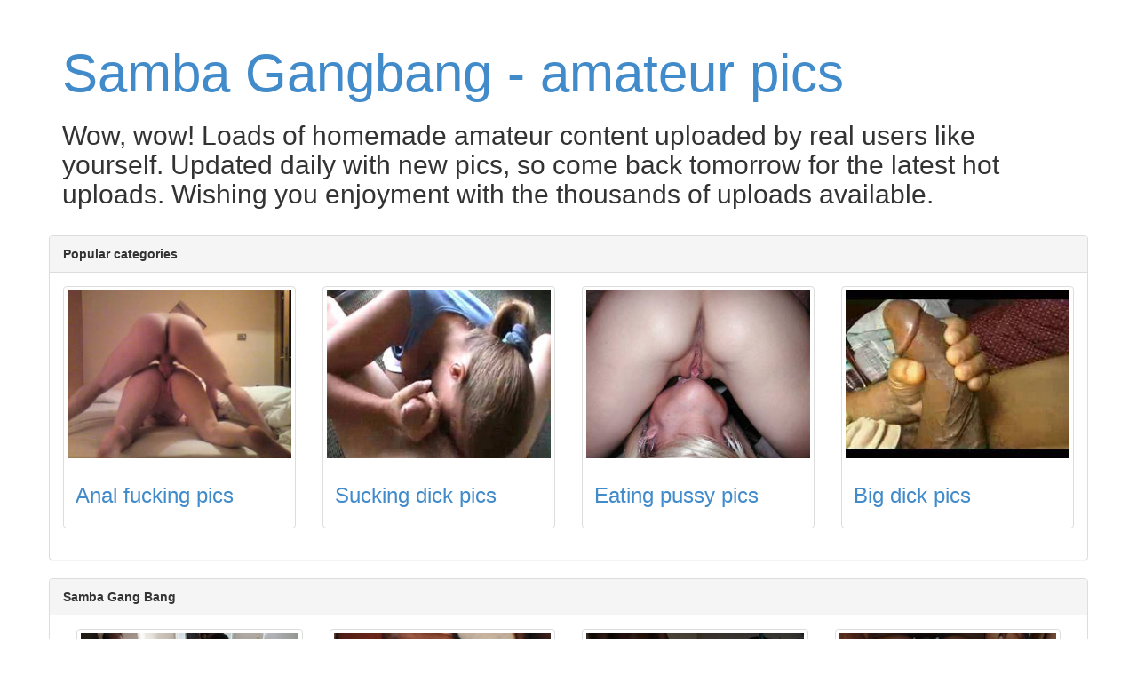

--- FILE ---
content_type: text/html; charset=UTF-8
request_url: https://www.sambagangbang.com/
body_size: 10072
content:
<!DOCTYPE html>
<html lang="en">
	<head>
		<meta charset="utf-8">
		<meta http-equiv="X-UA-Compatible" content="IE=edge,chrome=1">
		<meta name="viewport" content="width=device-width">
		<meta name="description" content="Only great fucking pics by real people">
		<meta name="title" content="Samba Gangbang - User submitted amateur fucking pics!">
		<meta name="author" content="">

		<title>Samba Gangbang - User submitted amateur fucking pics!</title>

		<link rel="canonical" href="https://www.sambagangbang.com/" /> 

		<link href="https://www.sambagangbang.com/bootstrap/css/bootstrap.min.css" rel="stylesheet">
		<link href="https://www.sambagangbang.com/css/style.css" rel="stylesheet">

	</head>

	<body role="document">

	<div class="container">

		<div class="blog-header">
			<h1 class="blog-title"><a href="/" title="Samba Gangbang - amateur pics">Samba Gangbang - amateur pics</a></h1>

							<p class="lead blog-description"><h2>Wow, wow! Loads of homemade amateur content uploaded by real users like yourself. Updated daily with new pics, so come back tomorrow for the latest hot uploads. Wishing you enjoyment with the thousands of uploads available.</h2></p>
					</div>
		
		<div class="row">	<div class="row-fluid">
		<div class="panel panel-default">
			<div class="panel-heading"><strong>Popular categories</strong></div>
			<div class="panel-body">
				<div class="row">
					<div class="col-xs-6 col-sm-6 col-md-4 col-lg-3">
		<div class="thumbnail">
			<a href="/anal-fucking" title="Anal fucking pics">
				<img src="https://cdn-o9.zoig1.com/thumb/320x240/27/dbegifj.jpg" alt="Anal fucking pics" class="img-responsive" />
			</a>
			<div class="caption">
				<h3><a href="/anal-fucking" title="Anal fucking pics">Anal fucking pics</a></h3>
							</div>
		</div>
	</div>
	<div class="col-xs-6 col-sm-6 col-md-4 col-lg-3">
		<div class="thumbnail">
			<a href="/sucking-dick" title="Sucking dick pics">
				<img src="https://cdn-o9.zoig1.com/thumb/320x240/f9/cbfbfjf.jpg" alt="Sucking dick pics" class="img-responsive" />
			</a>
			<div class="caption">
				<h3><a href="/sucking-dick" title="Sucking dick pics">Sucking dick pics</a></h3>
							</div>
		</div>
	</div>
	<div class="col-xs-6 col-sm-6 col-md-4 col-lg-3">
		<div class="thumbnail">
			<a href="/eating-pussy" title="Eating pussy pics">
				<img src="https://cdn-o9.zoig1.com/thumb/320x240/30/dajgdf.jpg" alt="Eating pussy pics" class="img-responsive" />
			</a>
			<div class="caption">
				<h3><a href="/eating-pussy" title="Eating pussy pics">Eating pussy pics</a></h3>
							</div>
		</div>
	</div>
	<div class="col-xs-6 col-sm-6 col-md-4 col-lg-3">
		<div class="thumbnail">
			<a href="/big-dick" title="Big dick pics">
				<img src="https://cdn-o9.zoig1.com/thumb/320x240/03/bjeejij.jpg" alt="Big dick pics" class="img-responsive" />
			</a>
			<div class="caption">
				<h3><a href="/big-dick" title="Big dick pics">Big dick pics</a></h3>
							</div>
		</div>
	</div>
				</div>
			</div>
		</div>
	</div>

			<div class="row-fluid">
			<div class="panel panel-default">
				<div class="panel-heading"><strong>Samba Gang Bang</strong></div>
				<div class="panel-body">
							<div class="col-xs-6 col-sm-6 col-md-4 col-lg-3" style="position: relative;">
			<a href="/photo/12826233" title="Some more pics of my wife's gangbang" target="blank" class="play thumbnail" data-toggle="tooltip" data-placement="right">
			<img src="https://cdn-o9.zoig1.com/thumb/320x240/23/bcicgcdd.jpg" alt="Some more pics of my wife's gangbang" class="img-responsive" />
					</a>
		<div class="caption capt">some more pics of my wife's gangbang </div>
	</div>
		<div class="col-xs-6 col-sm-6 col-md-4 col-lg-3" style="position: relative;">
			<a href="/photo/12709859" title="bbc gangbang" target="blank" class="play thumbnail" data-toggle="tooltip" data-placement="right">
			<img src="https://cdn-o9.zoig1.com/thumb/320x240/fe/bchajifj.jpg" alt="bbc gangbang" class="img-responsive" />
					</a>
		<div class="caption capt">bbc gangbang </div>
	</div>
		<div class="col-xs-6 col-sm-6 col-md-4 col-lg-3" style="position: relative;">
			<a href="/photo/12709855" title="bbc gangbang" target="blank" class="play thumbnail" data-toggle="tooltip" data-placement="right">
			<img src="https://cdn-o9.zoig1.com/thumb/320x240/c7/bchajiff.jpg" alt="bbc gangbang" class="img-responsive" />
					</a>
		<div class="caption capt">bbc gangbang </div>
	</div>
		<div class="col-xs-6 col-sm-6 col-md-4 col-lg-3" style="position: relative;">
			<a href="/photo/12671271" title="More pics of her first bbc gangbang" target="blank" class="play thumbnail" data-toggle="tooltip" data-placement="right">
			<img src="https://cdn-o9.zoig1.com/thumb/320x240/7b/bcghbchb.jpg" alt="More pics of her first bbc gangbang" class="img-responsive" />
					</a>
		<div class="caption capt">more pics of her first bbc gangbang </div>
	</div>
		<div class="col-xs-6 col-sm-6 col-md-4 col-lg-3" style="position: relative;">
			<a href="/photo/12279983" title="from gangbang his cock was so good in my ass" target="blank" class="play thumbnail" data-toggle="tooltip" data-placement="right">
			<img src="https://cdn-o9.zoig1.com/thumb/320x240/b7/bcchjjid.jpg" alt="from gangbang his cock was so good in my ass" class="img-responsive" />
					</a>
		<div class="caption capt">from gangbang his cock was so good in my ass </div>
	</div>
		<div class="col-xs-6 col-sm-6 col-md-4 col-lg-3" style="position: relative;">
			<a href="/photo/11289827" title="The best ass ever but missing seeing other loads dripping from her freshly fucked ass.  After covid is over, we're going to have a big gangbang." target="blank" class="play thumbnail" data-toggle="tooltip" data-placement="right">
			<img src="https://cdn-o9.zoig1.com/thumb/320x240/3e/bbcijich.jpg" alt="The best ass ever but missing seeing other loads dripping from her freshly fucked ass.  After covid is over, we're going to have a big gangbang." class="img-responsive" />
					</a>
		<div class="caption capt">the best ass ever but missing seeing other loads dripping from her freshly ...</div>
	</div>
		<div class="col-xs-6 col-sm-6 col-md-4 col-lg-3" style="position: relative;">
			<a href="/photo/11269691" title="gangbang fun" target="blank" class="play thumbnail" data-toggle="tooltip" data-placement="right">
			<img src="https://cdn-o9.zoig1.com/thumb/320x240/95/bbcgjgjb.jpg" alt="gangbang fun" class="img-responsive" />
					</a>
		<div class="caption capt">gangbang fun </div>
	</div>
		<div class="col-xs-6 col-sm-6 col-md-4 col-lg-3" style="position: relative;">
			<a href="/photo/9695871" title="My biggest gangbang ever!" target="blank" class="play thumbnail" data-toggle="tooltip" data-placement="right">
			<img src="https://cdn-o9.zoig1.com/thumb/320x240/a7/jgjfihb.jpg" alt="My biggest gangbang ever!" class="img-responsive" />
					</a>
		<div class="caption capt">my biggest gangbang ever! </div>
	</div>
		<div class="col-xs-6 col-sm-6 col-md-4 col-lg-3" style="position: relative;">
			<a href="/photo/6552071" title="Chrissy's party gangbang!!
xxx" target="blank" class="play thumbnail" data-toggle="tooltip" data-placement="right">
			<img src="https://cdn-o9.zoig1.com/thumb/320x240/18/gffcahb.jpg" alt="Chrissy's party gangbang!!
xxx" class="img-responsive" />
					</a>
		<div class="caption capt">chrissy's party gangbang!!
xxx </div>
	</div>
		<div class="col-xs-6 col-sm-6 col-md-4 col-lg-3" style="position: relative;">
			<a href="/photo/6552073" title="Chrissy's party gangbang!!
xxx" target="blank" class="play thumbnail" data-toggle="tooltip" data-placement="right">
			<img src="https://cdn-o9.zoig1.com/thumb/320x240/8e/gffcahd.jpg" alt="Chrissy's party gangbang!!
xxx" class="img-responsive" />
					</a>
		<div class="caption capt">chrissy's party gangbang!!
xxx </div>
	</div>
		<div class="col-xs-6 col-sm-6 col-md-4 col-lg-3" style="position: relative;">
			<a href="/photo/6552065" title="Chrissy's party gangbang!!
xxx" target="blank" class="play thumbnail" data-toggle="tooltip" data-placement="right">
			<img src="https://cdn-o9.zoig1.com/thumb/320x240/22/gffcagf.jpg" alt="Chrissy's party gangbang!!
xxx" class="img-responsive" />
					</a>
		<div class="caption capt">chrissy's party gangbang!!
xxx </div>
	</div>
		<div class="col-xs-6 col-sm-6 col-md-4 col-lg-3" style="position: relative;">
			<a href="/photo/6064479" title="My 1st gangbang" target="blank" class="play thumbnail" data-toggle="tooltip" data-placement="right">
			<img src="https://cdn-o9.zoig1.com/thumb/320x240/38/gageehj.jpg" alt="My 1st gangbang" class="img-responsive" />
					</a>
		<div class="caption capt">my 1st gangbang </div>
	</div>
		<div class="col-xs-6 col-sm-6 col-md-4 col-lg-3" style="position: relative;">
			<a href="/photo/6033011" title="My first gangbang" target="blank" class="play thumbnail" data-toggle="tooltip" data-placement="right">
			<img src="https://cdn-o9.zoig1.com/thumb/320x240/dc/gaddabb.jpg" alt="My first gangbang" class="img-responsive" />
					</a>
		<div class="caption capt">my first gangbang </div>
	</div>
		<div class="col-xs-6 col-sm-6 col-md-4 col-lg-3" style="position: relative;">
			<a href="/photo/5437833" title="another pic from a hotel gangbang with guys we picked up at some clubs in Indy!!!  Big cock from behind and another big cock in my mouth!!" target="blank" class="play thumbnail" data-toggle="tooltip" data-placement="right">
			<img src="https://cdn-o9.zoig1.com/thumb/320x240/ee/fedhidd.jpg" alt="another pic from a hotel gangbang with guys we picked up at some clubs in Indy!!!  Big cock from behind and another big cock in my mouth!!" class="img-responsive" />
					</a>
		<div class="caption capt">another pic from a hotel gangbang with guys we picked up at some clubs in ...</div>
	</div>
		<div class="col-xs-6 col-sm-6 col-md-4 col-lg-3" style="position: relative;">
			<a href="/photo/4974179" title="4 men and me!!! GANGBANG!!  This is DPP my favorite!!  If 1 big cock in my pussy feels good then 2 is amazing!!!!" target="blank" class="play thumbnail" data-toggle="tooltip" data-placement="right">
			<img src="https://cdn-o9.zoig1.com/thumb/320x240/1f/ejhebhj.jpg" alt="4 men and me!!! GANGBANG!!  This is DPP my favorite!!  If 1 big cock in my pussy feels good then 2 is amazing!!!!" class="img-responsive" />
					</a>
		<div class="caption capt">4 men and me!!! gangbang!!  this is dpp my favorite!!  if 1 big cock in my ...</div>
	</div>
		<div class="col-xs-6 col-sm-6 col-md-4 col-lg-3" style="position: relative;">
			<a href="/photo/4504351" title="same afternoon gangbang.........her pussy was dripping!!!!!!..........." target="blank" class="play thumbnail" data-toggle="tooltip" data-placement="right">
			<img src="https://cdn-o9.zoig1.com/thumb/320x240/dc/efaedfb.jpg" alt="same afternoon gangbang.........her pussy was dripping!!!!!!..........." class="img-responsive" />
					</a>
		<div class="caption capt">same afternoon gangbang.........her pussy was dripping!!!!!!........... </div>
	</div>
		<div class="col-xs-6 col-sm-6 col-md-4 col-lg-3" style="position: relative;">
			<a href="/photo/4504357" title="a big afternoon gangbang!!!!!!!!!!!..................." target="blank" class="play thumbnail" data-toggle="tooltip" data-placement="right">
			<img src="https://cdn-o9.zoig1.com/thumb/320x240/f6/efaedfh.jpg" alt="a big afternoon gangbang!!!!!!!!!!!..................." class="img-responsive" />
					</a>
		<div class="caption capt">a big afternoon gangbang!!!!!!!!!!!................... </div>
	</div>
		<div class="col-xs-6 col-sm-6 col-md-4 col-lg-3" style="position: relative;">
			<a href="/photo/4358411" title="Gangbang it up!" target="blank" class="play thumbnail" data-toggle="tooltip" data-placement="right">
			<img src="https://cdn-o9.zoig1.com/thumb/320x240/a2/edfiebb.jpg" alt="Gangbang it up!" class="img-responsive" />
					</a>
		<div class="caption capt">gangbang it up! </div>
	</div>
		<div class="col-xs-6 col-sm-6 col-md-4 col-lg-3" style="position: relative;">
			<a href="/photo/3660217" title="The after hours fuck. Some of the guys wanted more after the gangbang finished, and came back and fucked my wife again" target="blank" class="play thumbnail" data-toggle="tooltip" data-placement="right">
			<img src="https://cdn-o9.zoig1.com/thumb/320x240/03/dggacbh.jpg" alt="The after hours fuck. Some of the guys wanted more after the gangbang finished, and came back and fucked my wife again" class="img-responsive" />
					</a>
		<div class="caption capt">the after hours fuck. some of the guys wanted more after the gangbang ...</div>
	</div>
		<div class="col-xs-6 col-sm-6 col-md-4 col-lg-3" style="position: relative;">
			<a href="/photo/3579113" title="Gangbang fun !! Are you up for it ?" target="blank" class="play thumbnail" data-toggle="tooltip" data-placement="right">
			<img src="https://cdn-o9.zoig1.com/thumb/320x240/4c/dfhjbbd.jpg" alt="Gangbang fun !! Are you up for it ?" class="img-responsive" />
					</a>
		<div class="caption capt">gangbang fun !! are you up for it ? </div>
	</div>
		<div class="col-xs-6 col-sm-6 col-md-4 col-lg-3" style="position: relative;">
			<a href="/photo/2966931" title="We finally setup my first gangbang this weekend! Hubby and 3 other guys had fun with me all night. This is the third cock I had in my mouth that night. Im just waiting for another cock from behind." target="blank" class="play thumbnail" data-toggle="tooltip" data-placement="right">
			<img src="https://cdn-o9.zoig1.com/thumb/320x240/2d/cjggjdb.jpg" alt="We finally setup my first gangbang this weekend! Hubby and 3 other guys had fun with me all night. This is the third cock I had in my mouth that night. Im just waiting for another cock from behind." class="img-responsive" />
					</a>
		<div class="caption capt">we finally setup my first gangbang this weekend! hubby and 3 other guys ...</div>
	</div>
		<div class="col-xs-6 col-sm-6 col-md-4 col-lg-3" style="position: relative;">
			<a href="/photo/2894777" title="GangBang with me and my crew" target="blank" class="play thumbnail" data-toggle="tooltip" data-placement="right">
			<img src="https://cdn-o9.zoig1.com/thumb/320x240/ad/cijehhh.jpg" alt="GangBang with me and my crew" class="img-responsive" />
					</a>
		<div class="caption capt">gangbang with me and my crew </div>
	</div>
		<div class="col-xs-6 col-sm-6 col-md-4 col-lg-3" style="position: relative;">
			<a href="/photo/2888527" title="spewing loads from the ZOIG gangbang!" target="blank" class="play thumbnail" data-toggle="tooltip" data-placement="right">
			<img src="https://cdn-o9.zoig1.com/thumb/320x240/8b/ciiifch.jpg" alt="spewing loads from the ZOIG gangbang!" class="img-responsive" />
					</a>
		<div class="caption capt">spewing loads from the zoig gangbang! </div>
	</div>
		<div class="col-xs-6 col-sm-6 col-md-4 col-lg-3" style="position: relative;">
			<a href="/photo/2885725" title="From the famous ZOIG gangbang! If you missed it or, didn't think it was real you really really,really really FUCKED UP!," target="blank" class="play thumbnail" data-toggle="tooltip" data-placement="right">
			<img src="https://cdn-o9.zoig1.com/thumb/320x240/b3/ciifhcf.jpg" alt="From the famous ZOIG gangbang! If you missed it or, didn't think it was real you really really,really really FUCKED UP!," class="img-responsive" />
					</a>
		<div class="caption capt">from the famous zoig gangbang! if you missed it or, didn't think it was ...</div>
	</div>
		<div class="col-xs-6 col-sm-6 col-md-4 col-lg-3" style="position: relative;">
			<a href="/photo/2839395" title="ZOIG gangbang Sat Jan 7th at 8PM ... get ahold of us asap!" target="blank" class="play thumbnail" data-toggle="tooltip" data-placement="right">
			<img src="https://cdn-o9.zoig1.com/thumb/320x240/14/cidjdjf.jpg" alt="ZOIG gangbang Sat Jan 7th at 8PM ... get ahold of us asap!" class="img-responsive" />
					</a>
		<div class="caption capt">zoig gangbang sat jan 7th at 8pm ... get ahold of us asap! </div>
	</div>
		<div class="col-xs-6 col-sm-6 col-md-4 col-lg-3" style="position: relative;">
			<a href="/photo/2550605" title="BBC GANGBANG" target="blank" class="play thumbnail" data-toggle="tooltip" data-placement="right">
			<img src="https://cdn-o9.zoig1.com/thumb/320x240/bb/cffagaf.jpg" alt="BBC GANGBANG" class="img-responsive" />
					</a>
		<div class="caption capt">bbc gangbang </div>
	</div>
		<div class="col-xs-6 col-sm-6 col-md-4 col-lg-3" style="position: relative;">
			<a href="/photo/2550609" title="BBC GANGBANG" target="blank" class="play thumbnail" data-toggle="tooltip" data-placement="right">
			<img src="https://cdn-o9.zoig1.com/thumb/320x240/17/cffagaj.jpg" alt="BBC GANGBANG" class="img-responsive" />
					</a>
		<div class="caption capt">bbc gangbang </div>
	</div>
		<div class="col-xs-6 col-sm-6 col-md-4 col-lg-3" style="position: relative;">
			<a href="/photo/2550607" title="BBC GANGBANG" target="blank" class="play thumbnail" data-toggle="tooltip" data-placement="right">
			<img src="https://cdn-o9.zoig1.com/thumb/320x240/76/cffagah.jpg" alt="BBC GANGBANG" class="img-responsive" />
					</a>
		<div class="caption capt">bbc gangbang </div>
	</div>
		<div class="col-xs-6 col-sm-6 col-md-4 col-lg-3" style="position: relative;">
			<a href="/photo/2431201" title="gangbang party with my wife" target="blank" class="play thumbnail" data-toggle="tooltip" data-placement="right">
			<img src="https://cdn-o9.zoig1.com/thumb/320x240/d5/cedbcab.jpg" alt="gangbang party with my wife" class="img-responsive" />
					</a>
		<div class="caption capt">gangbang party with my wife </div>
	</div>
		<div class="col-xs-6 col-sm-6 col-md-4 col-lg-3" style="position: relative;">
			<a href="/photo/2431193" title="gangbang party with my wife" target="blank" class="play thumbnail" data-toggle="tooltip" data-placement="right">
			<img src="https://cdn-o9.zoig1.com/thumb/320x240/75/cedbbjd.jpg" alt="gangbang party with my wife" class="img-responsive" />
					</a>
		<div class="caption capt">gangbang party with my wife </div>
	</div>
		<div class="col-xs-6 col-sm-6 col-md-4 col-lg-3" style="position: relative;">
			<a href="/photo/1695681" title="Marilyn Snow gangbang" target="blank" class="play thumbnail" data-toggle="tooltip" data-placement="right">
			<img src="https://cdn-o9.zoig1.com/thumb/320x240/11/bgjfgib.jpg" alt="Marilyn Snow gangbang" class="img-responsive" />
					</a>
		<div class="caption capt">marilyn snow gangbang </div>
	</div>
		<div class="col-xs-6 col-sm-6 col-md-4 col-lg-3" style="position: relative;">
			<a href="/photo/1695707" title="Marilyn Snow gangbang" target="blank" class="play thumbnail" data-toggle="tooltip" data-placement="right">
			<img src="https://cdn-o9.zoig1.com/thumb/320x240/88/bgjfhah.jpg" alt="Marilyn Snow gangbang" class="img-responsive" />
					</a>
		<div class="caption capt">marilyn snow gangbang </div>
	</div>
		<div class="col-xs-6 col-sm-6 col-md-4 col-lg-3" style="position: relative;">
			<a href="/photo/1695697" title="Marilyn Snow gangbang" target="blank" class="play thumbnail" data-toggle="tooltip" data-placement="right">
			<img src="https://cdn-o9.zoig1.com/thumb/320x240/4d/bgjfgjh.jpg" alt="Marilyn Snow gangbang" class="img-responsive" />
					</a>
		<div class="caption capt">marilyn snow gangbang </div>
	</div>
		<div class="col-xs-6 col-sm-6 col-md-4 col-lg-3" style="position: relative;">
			<a href="/photo/1695683" title="Marilyn Snow gangbang" target="blank" class="play thumbnail" data-toggle="tooltip" data-placement="right">
			<img src="https://cdn-o9.zoig1.com/thumb/320x240/bd/bgjfgid.jpg" alt="Marilyn Snow gangbang" class="img-responsive" />
					</a>
		<div class="caption capt">marilyn snow gangbang </div>
	</div>
		<div class="col-xs-6 col-sm-6 col-md-4 col-lg-3" style="position: relative;">
			<a href="/photo/1695701" title="Marilyn Snow gangbang" target="blank" class="play thumbnail" data-toggle="tooltip" data-placement="right">
			<img src="https://cdn-o9.zoig1.com/thumb/320x240/cd/bgjfhab.jpg" alt="Marilyn Snow gangbang" class="img-responsive" />
					</a>
		<div class="caption capt">marilyn snow gangbang </div>
	</div>
		<div class="col-xs-6 col-sm-6 col-md-4 col-lg-3" style="position: relative;">
			<a href="/photo/1179493" title="We went to a gangbang a while ago and found these pics. Kat and the famous dirty Faye were there - so were many guys!
xxx" target="blank" class="play thumbnail" data-toggle="tooltip" data-placement="right">
			<img src="https://cdn-o9.zoig1.com/thumb/320x240/c5/bbhjejd.jpg" alt="We went to a gangbang a while ago and found these pics. Kat and the famous dirty Faye were there - so were many guys!
xxx" class="img-responsive" />
					</a>
		<div class="caption capt">we went to a gangbang a while ago and found these pics. kat and the famous ...</div>
	</div>
		<div class="col-xs-6 col-sm-6 col-md-4 col-lg-3" style="position: relative;">
			<a href="/photo/1179503" title="We went to a gangbang a while ago and found these pics. Kat and the famous dirty Faye were there - so were many guys!
xxx" target="blank" class="play thumbnail" data-toggle="tooltip" data-placement="right">
			<img src="https://cdn-o9.zoig1.com/thumb/320x240/43/bbhjfad.jpg" alt="We went to a gangbang a while ago and found these pics. Kat and the famous dirty Faye were there - so were many guys!
xxx" class="img-responsive" />
					</a>
		<div class="caption capt">we went to a gangbang a while ago and found these pics. kat and the famous ...</div>
	</div>
		<div class="col-xs-6 col-sm-6 col-md-4 col-lg-3" style="position: relative;">
			<a href="/photo/1179487" title="We went to a gangbang a while ago and just found these pictures. Kat and the famous Faye were there - so were many guys!
xxx" target="blank" class="play thumbnail" data-toggle="tooltip" data-placement="right">
			<img src="https://cdn-o9.zoig1.com/thumb/320x240/ed/bbhjeih.jpg" alt="We went to a gangbang a while ago and just found these pictures. Kat and the famous Faye were there - so were many guys!
xxx" class="img-responsive" />
					</a>
		<div class="caption capt">we went to a gangbang a while ago and just found these pictures. kat and ...</div>
	</div>
		<div class="col-xs-6 col-sm-6 col-md-4 col-lg-3" style="position: relative;">
			<a href="/photo/1179495" title="We went to a gangbang a while ago and found these pics. Kat and the famous dirty Faye were there - so were many guys!
xxx" target="blank" class="play thumbnail" data-toggle="tooltip" data-placement="right">
			<img src="https://cdn-o9.zoig1.com/thumb/320x240/3a/bbhjejf.jpg" alt="We went to a gangbang a while ago and found these pics. Kat and the famous dirty Faye were there - so were many guys!
xxx" class="img-responsive" />
					</a>
		<div class="caption capt">we went to a gangbang a while ago and found these pics. kat and the famous ...</div>
	</div>
		<div class="col-xs-6 col-sm-6 col-md-4 col-lg-3" style="position: relative;">
			<a href="/photo/1179509" title="A funny group pic after the gangbang. The famous Faye and Kat were covered here in sperm and Kate was lifted over them! 
xxx" target="blank" class="play thumbnail" data-toggle="tooltip" data-placement="right">
			<img src="https://cdn-o9.zoig1.com/thumb/320x240/cd/bbhjfaj.jpg" alt="A funny group pic after the gangbang. The famous Faye and Kat were covered here in sperm and Kate was lifted over them! 
xxx" class="img-responsive" />
					</a>
		<div class="caption capt">a funny group pic after the gangbang. the famous faye and kat were covered ...</div>
	</div>
				</div>
			</div>
		</div>
		<div class="row col-lg-12" style="margin-top: 20px; margin-bottom: 20px;">
		<div class="col-xs-6 col-sm-6 col-md-4 col-lg-3 pad_left">
							<a href="https://www.cumphotos.net" target="_blank" title="Cum photos">Cum photos</a><br />
									<a href="https://www.ratemyamateurporn.com" target="_blank" title="Rate My Amateur Porn">Rate My Amateur Porn</a><br />
									<a href="https://www.theblowjobsblog.com" target="_blank" title="The Blowjobs Blog">The Blowjobs Blog</a><br />
									<a href="https://www.cuntgallery.com" target="_blank" title="CuntGallery.com">CuntGallery.com</a><br />
									<a href="https://www.hotassblog.com" target="_blank" title="Hot Ass Blog.com">Hot Ass Blog.com</a><br />
									<a href="https://www.bigdicksgallore.com" target="_blank" title="Big Dicks Gallore">Big Dicks Gallore</a><br />
									<a href="https://www.amateurcuntlips.com" target="_blank" title="Amateur Cunt Lips">Amateur Cunt Lips</a><br />
									<a href="https://www.justfuckmyarse.com" target="_blank" title="Fuck My Arse">Fuck My Arse</a><br />
									<a href="https://www.pantiescollection.com" target="_blank" title="Panties Collection">Panties Collection</a><br />
									<a href="https://www.eatwetpussy.com" target="_blank" title="Eat Wet Pussy">Eat Wet Pussy</a><br />
									<a href="https://www.fuckingmegood.com" target="_blank" title="Fucking Me Good">Fucking Me Good</a><br />
									<a href="https://www.watchmyamateurporn.com" target="_blank" title="Watch My Amateur Porn.com">Watch My Amateur Porn.com</a><br />
									<a href="https://www.homeamateurfucking.com" target="_blank" title="Home Amateur Fucking.com">Home Amateur Fucking.com</a><br />
									<a href="https://www.greathomemadesex.com" target="_blank" title="Great Homemade Sex.com">Great Homemade Sex.com</a><br />
										</div>
						<div class="col-xs-6 col-sm-6 col-md-4 col-lg-3 pad_left">
										<a href="https://www.cumonmyphoto.com" target="_blank" title="Cum On My Photo">Cum On My Photo</a><br />
									<a href="https://www.wifewantsdick.com" target="_blank" title="Wife WANTS Dick">Wife WANTS Dick</a><br />
									<a href="https://www.votemybigdick.com" target="_blank" title="Vote My Dick">Vote My Dick</a><br />
									<a href="https://www.ratemyhornywife.com" target="_blank" title="Rate My Horny Wife">Rate My Horny Wife</a><br />
									<a href="https://www.seekinghardcocks.com" target="_blank" title="SeekingHardCocks.com">SeekingHardCocks.com</a><br />
									<a href="https://www.maturefuckhard.com" target="_blank" title="maturefuckhard.com">maturefuckhard.com</a><br />
									<a href="https://www.bullyporn.com" target="_blank" title="Bully Porn">Bully Porn</a><br />
									<a href="https://www.pervertman.com" target="_blank" title="PervertMan.com">PervertMan.com</a><br />
									<a href="https://www.allyoursexbase.com" target="_blank" title="All Your Sex Base">All Your Sex Base</a><br />
									<a href="https://www.center4porn.com" target="_blank" title="center4porn.com">center4porn.com</a><br />
									<a href="https://www.adultmovies4tgp.com" target="_blank" title="Adult Movies 4tgp">Adult Movies 4tgp</a><br />
									<a href="https://www.bbwsexplanet.com" target="_blank" title="BBW Sex Planet">BBW Sex Planet</a><br />
									<a href="https://www.dirtymilfexposed.com" target="_blank" title="Dirty MILF Exposed">Dirty MILF Exposed</a><br />
									<a href="https://www.naughtylinxxx.com" target="_blank" title="Naughty Linxxx">Naughty Linxxx</a><br />
										</div>
						<div class="col-xs-6 col-sm-6 col-md-4 col-lg-3 pad_left">
										<a href="https://www.pixmenow.com" target="_blank" title="PixMeNOW - ass photos and videos">PixMeNOW - ass photos and videos</a><br />
									<a href="https://www.homefuckingporn.com" target="_blank" title="Home Fucking Porn">Home Fucking Porn</a><br />
									<a href="https://www.seemyamateur.com" target="_blank" title="See My Amateur Porn">See My Amateur Porn</a><br />
									<a href="https://www.partsmansxxxlinks.com" target="_blank" title="Parts Man's XXX uploads">Parts Man's XXX uploads</a><br />
									<a href="https://www.pigsexparty.com" target="_blank" title="Pig Sex Party">Pig Sex Party</a><br />
									<a href="https://www.fucking-homemade.com" target="_blank" title="Fucking-Homemade.com">Fucking-Homemade.com</a><br />
									<a href="https://www.ratenaughtycouples.com" target="_blank" title="Rate Naughty Couples">Rate Naughty Couples</a><br />
									<a href="https://www.ratedicks.net" target="_blank" title="Rate Dicks">Rate Dicks</a><br />
									<a href="https://www.picsofpussy.com" target="_blank" title="Pics of Pussy">Pics of Pussy</a><br />
									<a href="https://www.1000cocks.com" target="_blank" title="1000 Amateur Cocks">1000 Amateur Cocks</a><br />
									<a href="https://www.marriedbutt.com" target="_blank" title="Married Butt">Married Butt</a><br />
									<a href="https://www.manydicks.com" target="_blank" title="Many Dicks">Many Dicks</a><br />
									<a href="https://www.cumonphoto.com" target="_blank" title="Cum On Photo">Cum On Photo</a><br />
									<a href="https://www.cumonphotos.com" target="_blank" title="Cum On Photos">Cum On Photos</a><br />
										</div>
						<div class="col-xs-6 col-sm-6 col-md-4 col-lg-3 pad_left">
										<a href="https://www.100dicks.com" target="_blank" title="100 Dicks">100 Dicks</a><br />
									<a href="https://www.bigcockvids.com" target="_blank" title="Big Cock Vids">Big Cock Vids</a><br />
									<a href="https://www.findbigcocks.com" target="_blank" title="Find Big Cocks">Find Big Cocks</a><br />
									<a href="https://www.bigdicksgallery.com" target="_blank" title="Big Dicks Gallery">Big Dicks Gallery</a><br />
									<a href="https://www.hotwifepussy.com" target="_blank" title="Hot Wife Pussy">Hot Wife Pussy</a><br />
									<a href="https://www.homepornalbum.com" target="_blank" title="Home Porn Album">Home Porn Album</a><br />
									<a href="https://www.ratemycuckoldwife.com" target="_blank" title="Rate My Cuckold Wife">Rate My Cuckold Wife</a><br />
									<a href="https://www.xxxfreshpics.com" target="_blank" title="XXX Fresh Pics">XXX Fresh Pics</a><br />
									<a href="https://www.nicegirlsfucked.com" target="_blank" title="Nice Girls Fucked">Nice Girls Fucked</a><br />
									<a href="https://www.fuckingbikini.com" target="_blank" title="Fucking bikini">Fucking bikini</a><br />
									<a href="https://www.amateurfucking.xyz" target="_blank" title="Amateur Fucking Uploads">Amateur Fucking Uploads</a><br />
									<a href="https://www.thefuckingchamps.com" target="_blank" title="The Fucking Champs">The Fucking Champs</a><br />
									<a href="https://www.smutsubmit.com" target="_blank" title="Smut Submit.com">Smut Submit.com</a><br />
							</div>
			</div>
	<div class="row-fluid col-lg-12">
		<div class="col-xs-6 col-sm-6 col-md-4 col-lg-3 pad_left">
						<p><a href="/after-cumming" title="After cumming pics">After cumming pics</a></p>
							<p><a href="/after-fuck" title="After fuck pics">After fuck pics</a></p>
							<p><a href="/after-the-shower" title="After the shower pics">After the shower pics</a></p>
							<p><a href="/afternoon-fuck" title="Afternoon fuck pics">Afternoon fuck pics</a></p>
							<p><a href="/all-over-her" title="All over her pics">All over her pics</a></p>
							<p><a href="/all-shaved" title="All shaved pics">All shaved pics</a></p>
							<p><a href="/amazing-body" title="Amazing body pics">Amazing body pics</a></p>
							<p><a href="/anal" title="Anal pics">Anal pics</a></p>
							<p><a href="/anal-fun" title="Anal fun pics">Anal fun pics</a></p>
							<p><a href="/another-ass" title="Another ass pics">Another ass pics</a></p>
							<p><a href="/another-big-load" title="Another big load pics">Another big load pics</a></p>
							<p><a href="/another-selfie" title="Another selfie pics">Another selfie pics</a></p>
							<p><a href="/anus" title="Anus pics">Anus pics</a></p>
							<p><a href="/arse-hole" title="Arse hole pics">Arse hole pics</a></p>
							<p><a href="/asian-ass" title="Asian ass pics">Asian ass pics</a></p>
							<p><a href="/asian-slut" title="Asian slut pics">Asian slut pics</a></p>
							<p><a href="/ass" title="Ass pics">Ass pics</a></p>
							<p><a href="/ass-fucking" title="Ass fucking pics">Ass fucking pics</a></p>
							<p><a href="/ass-lovers" title="Ass lovers pics">Ass lovers pics</a></p>
							<p><a href="/ass-out" title="Ass out pics">Ass out pics</a></p>
							<p><a href="/bald" title="Bald pics">Bald pics</a></p>
							<p><a href="/bald-pussy" title="Bald pussy pics">Bald pussy pics</a></p>
							<p><a href="/balls" title="Balls pics">Balls pics</a></p>
							<p><a href="/bbw" title="Bbw pics">Bbw pics</a></p>
							<p><a href="/bbw-slut" title="Bbw slut pics">Bbw slut pics</a></p>
							<p><a href="/beach-vacation" title="Beach vacation pics">Beach vacation pics</a></p>
							<p><a href="/beautiful-ass" title="Beautiful ass pics">Beautiful ass pics</a></p>
							<p><a href="/being-naked" title="Being naked pics">Being naked pics</a></p>
							<p><a href="/being-naughty" title="Being naughty pics">Being naughty pics</a></p>
							<p><a href="/bent-over" title="Bent over pics">Bent over pics</a></p>
							<p><a href="/big-balls" title="Big balls pics">Big balls pics</a></p>
							<p><a href="/big-black-cock" title="Big black cock pics">Big black cock pics</a></p>
							<p><a href="/big-boobs" title="Big boobs pics">Big boobs pics</a></p>
							<p><a href="/big-lips" title="Big lips pics">Big lips pics</a></p>
							<p><a href="/bjs-bbw" title="Bjs bbw pics">Bjs bbw pics</a></p>
							<p><a href="/black-guy" title="Black guy pics">Black guy pics</a></p>
							<p><a href="/black-panties" title="Black panties pics">Black panties pics</a></p>
							<p><a href="/black-pussy" title="Black pussy pics">Black pussy pics</a></p>
							<p><a href="/black-thong" title="Black thong pics">Black thong pics</a></p>
							<p><a href="/blow-jobs" title="Blow jobs pics">Blow jobs pics</a></p>
							<p><a href="/body-shot" title="Body shot pics">Body shot pics</a></p>
							<p><a href="/boobies" title="Boobies pics">Boobies pics</a></p>
							<p><a href="/boobs" title="Boobs pics">Boobs pics</a></p>
							<p><a href="/boobs-look" title="Boobs look pics">Boobs look pics</a></p>
							<p><a href="/bottle" title="Bottle pics">Bottle pics</a></p>
							<p><a href="/busty" title="Busty pics">Busty pics</a></p>
							<p><a href="/cam-chat" title="Cam chat pics">Cam chat pics</a></p>
							<p><a href="/can-fuck-her" title="Can fuck her pics">Can fuck her pics</a></p>
							<p><a href="/car" title="Car pics">Car pics</a></p>
							<p><a href="/cheating-girlfriend" title="Cheating girlfriend pics">Cheating girlfriend pics</a></p>
							<p><a href="/cock" title="Cock pics">Cock pics</a></p>
							<p><a href="/cock-after" title="Cock after pics">Cock after pics</a></p>
							<p><a href="/cock-cum" title="Cock cum pics">Cock cum pics</a></p>
							<p><a href="/cock-hanging" title="Cock hanging pics">Cock hanging pics</a></p>
							<p><a href="/cock-hungry" title="Cock hungry pics">Cock hungry pics</a></p>
							<p><a href="/cock-inside-her" title="Cock inside her pics">Cock inside her pics</a></p>
							<p><a href="/cock-looking" title="Cock looking pics">Cock looking pics</a></p>
							<p><a href="/cock-outdoors" title="Cock outdoors pics">Cock outdoors pics</a></p>
							<p><a href="/cock-pumping" title="Cock pumping pics">Cock pumping pics</a></p>
							<p><a href="/cock-sliding" title="Cock sliding pics">Cock sliding pics</a></p>
							<p><a href="/come-fuck" title="Come fuck pics">Come fuck pics</a></p>
							<p><a href="/creampie" title="Creampie pics">Creampie pics</a></p>
							<p><a href="/creamy-pussy" title="Creamy pussy pics">Creamy pussy pics</a></p>
							<p><a href="/crotchless-panties" title="Crotchless panties pics">Crotchless panties pics</a></p>
							<p><a href="/cum-all-over" title="Cum all over pics">Cum all over pics</a></p>
							<p><a href="/cum-bath" title="Cum bath pics">Cum bath pics</a></p>
							<p><a href="/cum-deep-inside" title="Cum deep inside pics">Cum deep inside pics</a></p>
							<p><a href="/cum-filled-cock" title="Cum filled cock pics">Cum filled cock pics</a></p>
							<p><a href="/cum-over-your" title="Cum over your pics">Cum over your pics</a></p>
							<p><a href="/cum-shots" title="Cum shots pics">Cum shots pics</a></p>
							<p><a href="/cum-suck" title="Cum suck pics">Cum suck pics</a></p>
							<p><a href="/cumming" title="Cumming pics">Cumming pics</a></p>
							<p><a href="/cumming-inside" title="Cumming inside pics">Cumming inside pics</a></p>
							<p><a href="/cumshot-tribute" title="Cumshot tribute pics">Cumshot tribute pics</a></p>
							<p><a href="/cute-little" title="Cute little pics">Cute little pics</a></p>
							<p><a href="/delicious-cock" title="Delicious cock pics">Delicious cock pics</a></p>
							<p><a href="/dick-outdoor" title="Dick outdoor pics">Dick outdoor pics</a></p>
							<p><a href="/dildo-fun" title="Dildo fun pics">Dildo fun pics</a></p>
							<p><a href="/dirty-panties" title="Dirty panties pics">Dirty panties pics</a></p>
							<p><a href="/doggystyle" title="Doggystyle pics">Doggystyle pics</a></p>
							<p><a href="/double" title="Double pics">Double pics</a></p>
							<p><a href="/dripping-down" title="Dripping down pics">Dripping down pics</a></p>
							<p><a href="/early-morning" title="Early morning pics">Early morning pics</a></p>
							<p><a href="/eating-her" title="Eating her pics">Eating her pics</a></p>
							<p><a href="/ebony" title="Ebony pics">Ebony pics</a></p>
							<p><a href="/enjoying-myself" title="Enjoying myself pics">Enjoying myself pics</a></p>
							<p><a href="/epic-fuck" title="Epic fuck pics">Epic fuck pics</a></p>
							<p><a href="/epic-fuck-session" title="Epic fuck session pics">Epic fuck session pics</a></p>
							<p><a href="/erect-cock" title="Erect cock pics">Erect cock pics</a></p>
							<p><a href="/every-morning" title="Every morning pics">Every morning pics</a></p>
							<p><a href="/exhibitions-wife" title="Exhibitions wife pics">Exhibitions wife pics</a></p>
							<p><a href="/face-covered" title="Face covered pics">Face covered pics</a></p>
							<p><a href="/fat-cock" title="Fat cock pics">Fat cock pics</a></p>
							<p><a href="/favorite-toy" title="Favorite toy pics">Favorite toy pics</a></p>
							<p><a href="/favorite-toys" title="Favorite toys pics">Favorite toys pics</a></p>
							<p><a href="/feel-horny" title="Feel horny pics">Feel horny pics</a></p>
							<p><a href="/feeling-naughty" title="Feeling naughty pics">Feeling naughty pics</a></p>
							<p><a href="/feeling-sexy" title="Feeling sexy pics">Feeling sexy pics</a></p>
							<p><a href="/filipina" title="Filipina pics">Filipina pics</a></p>
							<p><a href="/filled-pussy" title="Filled pussy pics">Filled pussy pics</a></p>
								</div>
					<div class="col-xs-6 col-sm-6 col-md-4 col-lg-3 pad_left">
								<p><a href="/filling-her-pussy" title="Filling her pussy pics">Filling her pussy pics</a></p>
							<p><a href="/fingering-her-ass" title="Fingering her ass pics">Fingering her ass pics</a></p>
							<p><a href="/fingering-her-pussy" title="Fingering her pussy pics">Fingering her pussy pics</a></p>
							<p><a href="/first-attempt" title="First attempt pics">First attempt pics</a></p>
							<p><a href="/first-gangbang" title="First gangbang pics">First gangbang pics</a></p>
							<p><a href="/first-time" title="First time pics">First time pics</a></p>
							<p><a href="/first-upload" title="First upload pics">First upload pics</a></p>
							<p><a href="/fishnets" title="Fishnets pics">Fishnets pics</a></p>
							<p><a href="/fisting" title="Fisting pics">Fisting pics</a></p>
							<p><a href="/flash" title="Flash pics">Flash pics</a></p>
							<p><a href="/flashing" title="Flashing pics">Flashing pics</a></p>
							<p><a href="/flashing-her-tits" title="Flashing her tits pics">Flashing her tits pics</a></p>
							<p><a href="/foot-job" title="Foot job pics">Foot job pics</a></p>
							<p><a href="/foreskin-pulled-back" title="Foreskin pulled back pics">Foreskin pulled back pics</a></p>
							<p><a href="/fresh-cum" title="Fresh cum pics">Fresh cum pics</a></p>
							<p><a href="/friend-fuck" title="Friend fuck pics">Friend fuck pics</a></p>
							<p><a href="/friends-tits" title="Friends tits pics">Friends tits pics</a></p>
							<p><a href="/fuck-her" title="Fuck her pics">Fuck her pics</a></p>
							<p><a href="/fuck-hole" title="Fuck hole pics">Fuck hole pics</a></p>
							<p><a href="/fuck-session" title="Fuck session pics">Fuck session pics</a></p>
							<p><a href="/fucked-pussy" title="Fucked pussy pics">Fucked pussy pics</a></p>
							<p><a href="/fucking-doggy" title="Fucking doggy pics">Fucking doggy pics</a></p>
							<p><a href="/fucking-her-ass" title="Fucking her ass pics">Fucking her ass pics</a></p>
							<p><a href="/fucking-that" title="Fucking that pics">Fucking that pics</a></p>
							<p><a href="/fucking-the-wife" title="Fucking the wife pics">Fucking the wife pics</a></p>
							<p><a href="/fucking-wet" title="Fucking wet pics">Fucking wet pics</a></p>
							<p><a href="/fucks-her" title="Fucks her pics">Fucks her pics</a></p>
							<p><a href="/full-balls" title="Full balls pics">Full balls pics</a></p>
							<p><a href="/fully-exposed" title="Fully exposed pics">Fully exposed pics</a></p>
							<p><a href="/gave-him" title="Gave him pics">Gave him pics</a></p>
							<p><a href="/german" title="German pics">German pics</a></p>
							<p><a href="/get-fucked-hard" title="Get fucked hard pics">Get fucked hard pics</a></p>
							<p><a href="/getting-excited" title="Getting excited pics">Getting excited pics</a></p>
							<p><a href="/getting-hard" title="Getting hard pics">Getting hard pics</a></p>
							<p><a href="/getting-harder" title="Getting harder pics">Getting harder pics</a></p>
							<p><a href="/getting-her-ass" title="Getting her ass pics">Getting her ass pics</a></p>
							<p><a href="/getting-her-ready" title="Getting her ready pics">Getting her ready pics</a></p>
							<p><a href="/getting-horny" title="Getting horny pics">Getting horny pics</a></p>
							<p><a href="/getting-myself-off" title="Getting myself off pics">Getting myself off pics</a></p>
							<p><a href="/girls-ass" title="Girls ass pics">Girls ass pics</a></p>
							<p><a href="/giving-hubby" title="Giving hubby pics">Giving hubby pics</a></p>
							<p><a href="/glass-toy" title="Glass toy pics">Glass toy pics</a></p>
							<p><a href="/glory-hole" title="Glory hole pics">Glory hole pics</a></p>
							<p><a href="/good-blow-job" title="Good blow job pics">Good blow job pics</a></p>
							<p><a href="/good-look" title="Good look pics">Good look pics</a></p>
							<p><a href="/good-pounding" title="Good pounding pics">Good pounding pics</a></p>
							<p><a href="/good-ride" title="Good ride pics">Good ride pics</a></p>
							<p><a href="/great-fuck" title="Great fuck pics">Great fuck pics</a></p>
							<p><a href="/great-pair" title="Great pair pics">Great pair pics</a></p>
							<p><a href="/group" title="Group pics">Group pics</a></p>
							<p><a href="/handjobs" title="Handjobs pics">Handjobs pics</a></p>
							<p><a href="/hanging-tits" title="Hanging tits pics">Hanging tits pics</a></p>
							<p><a href="/hard-dick" title="Hard dick pics">Hard dick pics</a></p>
							<p><a href="/hard-pounding" title="Hard pounding pics">Hard pounding pics</a></p>
							<p><a href="/having-some" title="Having some pics">Having some pics</a></p>
							<p><a href="/her-ass-cheeks" title="Her ass cheeks pics">Her ass cheeks pics</a></p>
							<p><a href="/her-bra" title="Her bra pics">Her bra pics</a></p>
							<p><a href="/her-fuck-buddy" title="Her fuck buddy pics">Her fuck buddy pics</a></p>
							<p><a href="/her-great-ass" title="Her great ass pics">Her great ass pics</a></p>
							<p><a href="/her-hot-pussy" title="Her hot pussy pics">Her hot pussy pics</a></p>
							<p><a href="/her-husband" title="Her husband pics">Her husband pics</a></p>
							<p><a href="/her-nice-pussy" title="Her nice pussy pics">Her nice pussy pics</a></p>
							<p><a href="/her-pretty-pussy" title="Her pretty pussy pics">Her pretty pussy pics</a></p>
							<p><a href="/her-sexy-pussy" title="Her sexy pussy pics">Her sexy pussy pics</a></p>
							<p><a href="/her-sexy-tits" title="Her sexy tits pics">Her sexy tits pics</a></p>
							<p><a href="/her-tight-ass" title="Her tight ass pics">Her tight ass pics</a></p>
							<p><a href="/his-big-cock" title="His big cock pics">His big cock pics</a></p>
							<p><a href="/his-pants" title="His pants pics">His pants pics</a></p>
							<p><a href="/holes-filled" title="Holes filled pics">Holes filled pics</a></p>
							<p><a href="/horny-guys" title="Horny guys pics">Horny guys pics</a></p>
							<p><a href="/horny-lady" title="Horny lady pics">Horny lady pics</a></p>
							<p><a href="/horny-night" title="Horny night pics">Horny night pics</a></p>
							<p><a href="/horny-pussy" title="Horny pussy pics">Horny pussy pics</a></p>
							<p><a href="/hot-babe" title="Hot babe pics">Hot babe pics</a></p>
							<p><a href="/hot-facial" title="Hot facial pics">Hot facial pics</a></p>
							<p><a href="/hot-jizz" title="Hot jizz pics">Hot jizz pics</a></p>
							<p><a href="/hot-milf" title="Hot milf pics">Hot milf pics</a></p>
							<p><a href="/hot-sex" title="Hot sex pics">Hot sex pics</a></p>
							<p><a href="/hot-shower" title="Hot shower pics">Hot shower pics</a></p>
							<p><a href="/hot-slut" title="Hot slut pics">Hot slut pics</a></p>
							<p><a href="/hot-spunk" title="Hot spunk pics">Hot spunk pics</a></p>
							<p><a href="/hot-tight" title="Hot tight pics">Hot tight pics</a></p>
							<p><a href="/hot-tub" title="Hot tub pics">Hot tub pics</a></p>
							<p><a href="/hot-wife" title="Hot wife pics">Hot wife pics</a></p>
							<p><a href="/hotel-fun" title="Hotel fun pics">Hotel fun pics</a></p>
							<p><a href="/housewife" title="Housewife pics">Housewife pics</a></p>
							<p><a href="/hubby-loves" title="Hubby loves pics">Hubby loves pics</a></p>
							<p><a href="/hubby-taking" title="Hubby taking pics">Hubby taking pics</a></p>
							<p><a href="/hubby-watched" title="Hubby watched pics">Hubby watched pics</a></p>
							<p><a href="/huge-dildo" title="Huge dildo pics">Huge dildo pics</a></p>
							<p><a href="/jack" title="Jack pics">Jack pics</a></p>
							<p><a href="/juicy-ass" title="Juicy ass pics">Juicy ass pics</a></p>
							<p><a href="/just-stroking" title="Just stroking pics">Just stroking pics</a></p>
							<p><a href="/lacy-panties" title="Lacy panties pics">Lacy panties pics</a></p>
							<p><a href="/laying-back" title="Laying back pics">Laying back pics</a></p>
							<p><a href="/lick-suck" title="Lick suck pics">Lick suck pics</a></p>
							<p><a href="/licking-his" title="Licking his pics">Licking his pics</a></p>
							<p><a href="/lips-open" title="Lips open pics">Lips open pics</a></p>
							<p><a href="/little-asian" title="Little asian pics">Little asian pics</a></p>
							<p><a href="/little-hard" title="Little hard pics">Little hard pics</a></p>
								</div>
					<div class="col-xs-6 col-sm-6 col-md-4 col-lg-3 pad_left">
								<p><a href="/little-tease" title="Little tease pics">Little tease pics</a></p>
							<p><a href="/little-teasing" title="Little teasing pics">Little teasing pics</a></p>
							<p><a href="/live-chat" title="Live chat pics">Live chat pics</a></p>
							<p><a href="/load" title="Load pics">Load pics</a></p>
							<p><a href="/load-over-her" title="Load over her pics">Load over her pics</a></p>
							<p><a href="/long" title="Long pics">Long pics</a></p>
							<p><a href="/long-dick" title="Long dick pics">Long dick pics</a></p>
							<p><a href="/look-yummy" title="Look yummy pics">Look yummy pics</a></p>
							<p><a href="/looking-hot" title="Looking hot pics">Looking hot pics</a></p>
							<p><a href="/love-being-fucked" title="Love being fucked pics">Love being fucked pics</a></p>
							<p><a href="/love-cumming" title="Love cumming pics">Love cumming pics</a></p>
							<p><a href="/love-licking" title="Love licking pics">Love licking pics</a></p>
							<p><a href="/love-sex" title="Love sex pics">Love sex pics</a></p>
							<p><a href="/lovely-ass" title="Lovely ass pics">Lovely ass pics</a></p>
							<p><a href="/lovely-cock" title="Lovely cock pics">Lovely cock pics</a></p>
							<p><a href="/loves-the-taste" title="Loves the taste pics">Loves the taste pics</a></p>
							<p><a href="/lucky-girl" title="Lucky girl pics">Lucky girl pics</a></p>
							<p><a href="/make-her-cum" title="Make her cum pics">Make her cum pics</a></p>
							<p><a href="/masterbating" title="Masterbating pics">Masterbating pics</a></p>
							<p><a href="/masterbation" title="Masterbation pics">Masterbation pics</a></p>
							<p><a href="/mature-pussy" title="Mature pussy pics">Mature pussy pics</a></p>
							<p><a href="/mature-women" title="Mature women pics">Mature women pics</a></p>
							<p><a href="/mexican" title="Mexican pics">Mexican pics</a></p>
							<p><a href="/milf-wife" title="Milf wife pics">Milf wife pics</a></p>
							<p><a href="/moaning" title="Moaning pics">Moaning pics</a></p>
							<p><a href="/more" title="More pics">More pics</a></p>
							<p><a href="/more-cock" title="More cock pics">More cock pics</a></p>
							<p><a href="/more-fucking" title="More fucking pics">More fucking pics</a></p>
							<p><a href="/morning-hard" title="Morning hard pics">Morning hard pics</a></p>
							<p><a href="/mouth-full" title="Mouth full pics">Mouth full pics</a></p>
							<p><a href="/naughty-wife" title="Naughty wife pics">Naughty wife pics</a></p>
							<p><a href="/need-some-help" title="Need some help pics">Need some help pics</a></p>
							<p><a href="/new-bra" title="New bra pics">New bra pics</a></p>
							<p><a href="/new-corset" title="New corset pics">New corset pics</a></p>
							<p><a href="/new-couple" title="New couple pics">New couple pics</a></p>
							<p><a href="/new-knickers" title="New knickers pics">New knickers pics</a></p>
							<p><a href="/new-pussy" title="New pussy pics">New pussy pics</a></p>
							<p><a href="/nice-big-cock" title="Nice big cock pics">Nice big cock pics</a></p>
							<p><a href="/nice-girl" title="Nice girl pics">Nice girl pics</a></p>
							<p><a href="/nice-hairy" title="Nice hairy pics">Nice hairy pics</a></p>
							<p><a href="/nice-hot-shower" title="Nice hot shower pics">Nice hot shower pics</a></p>
							<p><a href="/nice-lips" title="Nice lips pics">Nice lips pics</a></p>
							<p><a href="/nice-load" title="Nice load pics">Nice load pics</a></p>
							<p><a href="/nice-looking" title="Nice looking pics">Nice looking pics</a></p>
							<p><a href="/nice-pussy" title="Nice pussy pics">Nice pussy pics</a></p>
							<p><a href="/nice-tight-pussy" title="Nice tight pussy pics">Nice tight pussy pics</a></p>
							<p><a href="/night-after" title="Night after pics">Night after pics</a></p>
							<p><a href="/nudist-beach" title="Nudist beach pics">Nudist beach pics</a></p>
							<p><a href="/old" title="Old pics">Old pics</a></p>
							<p><a href="/old-cock" title="Old cock pics">Old cock pics</a></p>
							<p><a href="/old-man" title="Old man pics">Old man pics</a></p>
							<p><a href="/old-wife" title="Old wife pics">Old wife pics</a></p>
							<p><a href="/one-finger" title="One finger pics">One finger pics</a></p>
							<p><a href="/oral" title="Oral pics">Oral pics</a></p>
							<p><a href="/oral-sex" title="Oral sex pics">Oral sex pics</a></p>
							<p><a href="/other-guy" title="Other guy pics">Other guy pics</a></p>
							<p><a href="/our-first-time" title="Our first time pics">Our first time pics</a></p>
							<p><a href="/outfit" title="Outfit pics">Outfit pics</a></p>
							<p><a href="/panties-off" title="Panties off pics">Panties off pics</a></p>
							<p><a href="/peg" title="Peg pics">Peg pics</a></p>
							<p><a href="/penis" title="Penis pics">Penis pics</a></p>
							<p><a href="/perfect-tits" title="Perfect tits pics">Perfect tits pics</a></p>
							<p><a href="/perky-tits" title="Perky tits pics">Perky tits pics</a></p>
							<p><a href="/pierced" title="Pierced pics">Pierced pics</a></p>
							<p><a href="/piercings" title="Piercings pics">Piercings pics</a></p>
							<p><a href="/pleasure" title="Pleasure pics">Pleasure pics</a></p>
							<p><a href="/plump-ass" title="Plump ass pics">Plump ass pics</a></p>
							<p><a href="/pool" title="Pool pics">Pool pics</a></p>
							<p><a href="/posing-outdoors" title="Posing outdoors pics">Posing outdoors pics</a></p>
							<p><a href="/pumped-full" title="Pumped full pics">Pumped full pics</a></p>
							<p><a href="/pussy-cunt" title="Pussy cunt pics">Pussy cunt pics</a></p>
							<p><a href="/pussy-juice" title="Pussy juice pics">Pussy juice pics</a></p>
							<p><a href="/pussy-that-looks" title="Pussy that looks pics">Pussy that looks pics</a></p>
							<p><a href="/pussy-waiting" title="Pussy waiting pics">Pussy waiting pics</a></p>
							<p><a href="/pvc" title="Pvc pics">Pvc pics</a></p>
							<p><a href="/rabbit-vibe" title="Rabbit vibe pics">Rabbit vibe pics</a></p>
							<p><a href="/real-horny" title="Real horny pics">Real horny pics</a></p>
							<p><a href="/rear-shot" title="Rear shot pics">Rear shot pics</a></p>
							<p><a href="/ride-him" title="Ride him pics">Ride him pics</a></p>
							<p><a href="/riding-his-cock" title="Riding his cock pics">Riding his cock pics</a></p>
							<p><a href="/rope" title="Rope pics">Rope pics</a></p>
							<p><a href="/rub-one-out" title="Rub one out pics">Rub one out pics</a></p>
							<p><a href="/rub-your" title="Rub your pics">Rub your pics</a></p>
							<p><a href="/rubbing-her-clit" title="Rubbing her clit pics">Rubbing her clit pics</a></p>
							<p><a href="/satin-panties" title="Satin panties pics">Satin panties pics</a></p>
							<p><a href="/see-the-cum" title="See the cum pics">See the cum pics</a></p>
							<p><a href="/see-your-cum" title="See your cum pics">See your cum pics</a></p>
							<p><a href="/semen" title="Semen pics">Semen pics</a></p>
							<p><a href="/sex" title="Sex pics">Sex pics</a></p>
							<p><a href="/sex-session" title="Sex session pics">Sex session pics</a></p>
							<p><a href="/sex-toy" title="Sex toy pics">Sex toy pics</a></p>
							<p><a href="/sex-toys" title="Sex toys pics">Sex toys pics</a></p>
							<p><a href="/sexy-panties" title="Sexy panties pics">Sexy panties pics</a></p>
							<p><a href="/sexy-pose" title="Sexy pose pics">Sexy pose pics</a></p>
							<p><a href="/sexy-thong" title="Sexy thong pics">Sexy thong pics</a></p>
							<p><a href="/sexy-undies" title="Sexy undies pics">Sexy undies pics</a></p>
							<p><a href="/shared-wife" title="Shared wife pics">Shared wife pics</a></p>
							<p><a href="/she-loves-anal" title="She loves anal pics">She loves anal pics</a></p>
							<p><a href="/she-loves-having" title="She loves having pics">She loves having pics</a></p>
							<p><a href="/she-loves-playing" title="She loves playing pics">She loves playing pics</a></p>
								</div>
					<div class="col-xs-6 col-sm-6 col-md-4 col-lg-3 pad_left">
								<p><a href="/she-loves-showing" title="She loves showing pics">She loves showing pics</a></p>
							<p><a href="/she-spread" title="She spread pics">She spread pics</a></p>
							<p><a href="/shower-fun" title="Shower fun pics">Shower fun pics</a></p>
							<p><a href="/showing-some" title="Showing some pics">Showing some pics</a></p>
							<p><a href="/showing-tits" title="Showing tits pics">Showing tits pics</a></p>
							<p><a href="/slide-your-cock" title="Slide your cock pics">Slide your cock pics</a></p>
							<p><a href="/slut-loves" title="Slut loves pics">Slut loves pics</a></p>
							<p><a href="/smack-that" title="Smack that pics">Smack that pics</a></p>
							<p><a href="/small" title="Small pics">Small pics</a></p>
							<p><a href="/smoking-hot" title="Smoking hot pics">Smoking hot pics</a></p>
							<p><a href="/smooth" title="Smooth pics">Smooth pics</a></p>
							<p><a href="/smooth-thick-cock" title="Smooth thick cock pics">Smooth thick cock pics</a></p>
							<p><a href="/soaking-wet" title="Soaking wet pics">Soaking wet pics</a></p>
							<p><a href="/soft-dick" title="Soft dick pics">Soft dick pics</a></p>
							<p><a href="/some-anal" title="Some anal pics">Some anal pics</a></p>
							<p><a href="/some-cock" title="Some cock pics">Some cock pics</a></p>
							<p><a href="/some-cream" title="Some cream pics">Some cream pics</a></p>
							<p><a href="/some-cum" title="Some cum pics">Some cum pics</a></p>
							<p><a href="/some-good-pussy" title="Some good pussy pics">Some good pussy pics</a></p>
							<p><a href="/some-loving" title="Some loving pics">Some loving pics</a></p>
							<p><a href="/some-pussy" title="Some pussy pics">Some pussy pics</a></p>
							<p><a href="/spanking" title="Spanking pics">Spanking pics</a></p>
							<p><a href="/spread-out" title="Spread out pics">Spread out pics</a></p>
							<p><a href="/spreading-her-lips" title="Spreading her lips pics">Spreading her lips pics</a></p>
							<p><a href="/squirt-all-over" title="Squirt all over pics">Squirt all over pics</a></p>
							<p><a href="/squirting-pussy" title="Squirting pussy pics">Squirting pussy pics</a></p>
							<p><a href="/still-cumming" title="Still cumming pics">Still cumming pics</a></p>
							<p><a href="/strap" title="Strap pics">Strap pics</a></p>
							<p><a href="/strip-tease" title="Strip tease pics">Strip tease pics</a></p>
							<p><a href="/style" title="Style pics">Style pics</a></p>
							<p><a href="/sucked-his" title="Sucked his pics">Sucked his pics</a></p>
							<p><a href="/sucking-cock" title="Sucking cock pics">Sucking cock pics</a></p>
							<p><a href="/sucking-some-cock" title="Sucking some cock pics">Sucking some cock pics</a></p>
							<p><a href="/sweet-girls" title="Sweet girls pics">Sweet girls pics</a></p>
							<p><a href="/sweet-pussy" title="Sweet pussy pics">Sweet pussy pics</a></p>
							<p><a href="/swollen-pussy" title="Swollen pussy pics">Swollen pussy pics</a></p>
							<p><a href="/talking-dirty" title="Talking dirty pics">Talking dirty pics</a></p>
							<p><a href="/tattoos" title="Tattoos pics">Tattoos pics</a></p>
							<p><a href="/teasing-his-cock" title="Teasing his cock pics">Teasing his cock pics</a></p>
							<p><a href="/that-sweet-pussy" title="That sweet pussy pics">That sweet pussy pics</a></p>
							<p><a href="/the-back-yard" title="The back yard pics">The back yard pics</a></p>
							<p><a href="/the-cum-shot" title="The cum shot pics">The cum shot pics</a></p>
							<p><a href="/thick-creamy" title="Thick creamy pics">Thick creamy pics</a></p>
							<p><a href="/thick-load" title="Thick load pics">Thick load pics</a></p>
							<p><a href="/thong" title="Thong pics">Thong pics</a></p>
							<p><a href="/threesome" title="Threesome pics">Threesome pics</a></p>
							<p><a href="/throbbing-cock" title="Throbbing cock pics">Throbbing cock pics</a></p>
							<p><a href="/through-panties" title="Through panties pics">Through panties pics</a></p>
							<p><a href="/tied-cock" title="Tied cock pics">Tied cock pics</a></p>
							<p><a href="/tied-her" title="Tied her pics">Tied her pics</a></p>
							<p><a href="/tight" title="Tight pics">Tight pics</a></p>
							<p><a href="/tight-little-ass" title="Tight little ass pics">Tight little ass pics</a></p>
							<p><a href="/tight-little-asshole" title="Tight little asshole pics">Tight little asshole pics</a></p>
							<p><a href="/tight-little-pussy" title="Tight little pussy pics">Tight little pussy pics</a></p>
							<p><a href="/tit-fucking" title="Tit fucking pics">Tit fucking pics</a></p>
							<p><a href="/tits-boobs" title="Tits boobs pics">Tits boobs pics</a></p>
							<p><a href="/tongue-lashing" title="Tongue lashing pics">Tongue lashing pics</a></p>
							<p><a href="/touching-herself" title="Touching herself pics">Touching herself pics</a></p>
							<p><a href="/toy-play" title="Toy play pics">Toy play pics</a></p>
							<p><a href="/trimmed" title="Trimmed pics">Trimmed pics</a></p>
							<p><a href="/tummy" title="Tummy pics">Tummy pics</a></p>
							<p><a href="/used" title="Used pics">Used pics</a></p>
							<p><a href="/used-pussy" title="Used pussy pics">Used pussy pics</a></p>
							<p><a href="/vagina-that" title="Vagina that pics">Vagina that pics</a></p>
							<p><a href="/veiny-cock" title="Veiny cock pics">Veiny cock pics</a></p>
							<p><a href="/very-long" title="Very long pics">Very long pics</a></p>
							<p><a href="/very-naughty" title="Very naughty pics">Very naughty pics</a></p>
							<p><a href="/video-chat" title="Video chat pics">Video chat pics</a></p>
							<p><a href="/wank" title="Wank pics">Wank pics</a></p>
							<p><a href="/wanking" title="Wanking pics">Wanking pics</a></p>
							<p><a href="/warm-pussy" title="Warm pussy pics">Warm pussy pics</a></p>
							<p><a href="/warm-wet-pussy" title="Warm wet pussy pics">Warm wet pussy pics</a></p>
							<p><a href="/watching-porn" title="Watching porn pics">Watching porn pics</a></p>
							<p><a href="/wear-panties" title="Wear panties pics">Wear panties pics</a></p>
							<p><a href="/wet" title="Wet pics">Wet pics</a></p>
							<p><a href="/wet-after" title="Wet after pics">Wet after pics</a></p>
							<p><a href="/wet-tits" title="Wet tits pics">Wet tits pics</a></p>
							<p><a href="/while-hubby-watches" title="While hubby watches pics">While hubby watches pics</a></p>
							<p><a href="/white-ass" title="White ass pics">White ass pics</a></p>
							<p><a href="/white-dick" title="White dick pics">White dick pics</a></p>
							<p><a href="/white-girl" title="White girl pics">White girl pics</a></p>
							<p><a href="/white-thong" title="White thong pics">White thong pics</a></p>
							<p><a href="/wife-after" title="Wife after pics">Wife after pics</a></p>
							<p><a href="/wife-bending" title="Wife bending pics">Wife bending pics</a></p>
							<p><a href="/wife-exposed" title="Wife exposed pics">Wife exposed pics</a></p>
							<p><a href="/wife-giving" title="Wife giving pics">Wife giving pics</a></p>
							<p><a href="/wife-licking" title="Wife licking pics">Wife licking pics</a></p>
							<p><a href="/wife-ready" title="Wife ready pics">Wife ready pics</a></p>
							<p><a href="/wife-showing-off" title="Wife showing off pics">Wife showing off pics</a></p>
							<p><a href="/wife-spreading" title="Wife spreading pics">Wife spreading pics</a></p>
							<p><a href="/wife-sucking-cock" title="Wife sucking cock pics">Wife sucking cock pics</a></p>
							<p><a href="/wife-wearing" title="Wife wearing pics">Wife wearing pics</a></p>
							<p><a href="/wifes" title="Wifes pics">Wifes pics</a></p>
							<p><a href="/wifes-panties" title="Wifes panties pics">Wifes panties pics</a></p>
							<p><a href="/wifes-sexy-ass" title="Wifes sexy ass pics">Wifes sexy ass pics</a></p>
							<p><a href="/wifes-tits" title="Wifes tits pics">Wifes tits pics</a></p>
							<p><a href="/wifey-eating" title="Wifey eating pics">Wifey eating pics</a></p>
							<p><a href="/would-you-lick" title="Would you lick pics">Would you lick pics</a></p>
							<p><a href="/young-guy" title="Young guy pics">Young guy pics</a></p>
							<p><a href="/your-load" title="Your load pics">Your load pics</a></p>
								</div>
					<div class="col-xs-6 col-sm-6 col-md-4 col-lg-3 pad_left">
							</div>
			</div>
		</div>

    </div>

	<div class="blog-footer">
		<p>Copyright &copy; <a href="https://www.sambagangbang.com/" title="Samba Gangbang - amateur pics">Samba Gangbang  - amateur pics</a> 2026 <br /><a href="https://www.sambagangbang.com/contact" title="Contact Us">Contact Us</a></p>
		<p>
			<a href="#">Back to top</a>
		</p>
	</div>

	<script src="https://ajax.googleapis.com/ajax/libs/jquery/1.11.1/jquery.min.js"></script>
	<script src="https://www.sambagangbang.com/bootstrap/js/bootstrap.min.js"></script>

	<script type="text/javascript">
		$(document).ready(function() {
			if(!('ontouchstart' in window))
			{
				$('.play').tooltip({
					'selector': '',
					'placement': 'right',
					'container':'body',
					'trigger': 'hover'
				});
			}
		}); 
	</script>

	</body>
</html>


--- FILE ---
content_type: text/css
request_url: https://www.sambagangbang.com/css/style.css
body_size: 217
content:
.play small {
	background: url(https://cdn-o9.zoig1.com/images/zoig2/playicn1.png) bottom left no-repeat;
	cursor: pointer;
	position: absolute;
	z-index: 10;
	top: 50%;
	left: 50%;
	margin-top: -32px;
	margin-left: -22px;
	width: 45px;
	height: 45px;
}

.play:hover small {
	background: url(https://cdn-o9.zoig1.com/images/zoig2/playicn1.png) top left no-repeat;
}

/*
 * name and description
 */
.blog-header {
  padding-top: 20px;
  padding-bottom: 20px;
}
.blog-title {
  margin-top: 30px;
  margin-bottom: 0;
  font-size: 60px;
  font-weight: normal;
}



/*
 * Footer
 */

.blog-footer {
  padding: 40px 0;
  text-align: center;
  background-color: #e9e9e9;
  border-top: 1px solid #000;
}
.blog-footer p:last-child {
  margin-bottom: 0;
}

.desc {
	font-size: 12px;
	margin-top: 4px;
}
.tooltip-inner  {
    max-width: 200px;
}

.capt {
	margin-top: -20px;
	margin-bottom: 20px;
	overflow: hidden;
	margin-left: 4px;
	font-size: 12px;
	height: 40px;
}

.pad_left {
	padding-left: 40px;
}

.list-group-horizontal .list-group-item {
    display: inline-block;
}
.list-group-horizontal .list-group-item {
	margin-bottom: 0;
	margin-left:-4px;
	margin-right: 0;
}
.list-group-horizontal .list-group-item:first-child {
	border-top-right-radius:0;
	border-bottom-left-radius:4px;
}
.list-group-horizontal .list-group-item:last-child {
	border-top-right-radius:4px;
	border-bottom-left-radius:0;
}